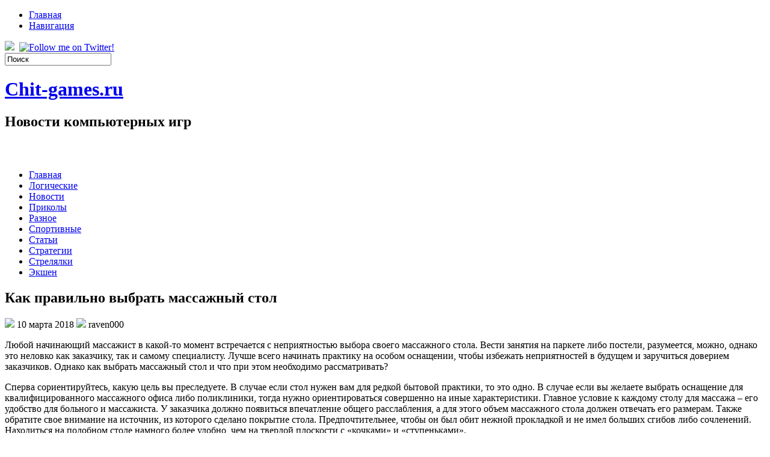

--- FILE ---
content_type: text/html; charset=UTF-8
request_url: https://chit-games.ru/kak-pravilno-vybrat-massazhnyj-stol/
body_size: 10349
content:
<!DOCTYPE html PUBLIC "-//W3C//DTD XHTML 1.0 Transitional//EN" "http://www.w3.org/TR/xhtml1/DTD/xhtml1-transitional.dtd">
<html xmlns="http://www.w3.org/1999/xhtml" lang="ru-RU">

<head profile="http://gmpg.org/xfn/11">
<meta http-equiv="Content-Type" content="text/html; charset=UTF-8" />

<title>Как правильно выбрать массажный стол | Chit-games.ru</title>
<link rel="stylesheet" href="https://chit-games.ru/wp-content/themes/GamePlayer/css/screen.css" type="text/css" media="screen, projection" />
<link rel="stylesheet" href="https://chit-games.ru/wp-content/themes/GamePlayer/css/print.css" type="text/css" media="print" />
<!--[if IE]><link rel="stylesheet" href="https://chit-games.ru/wp-content/themes/GamePlayer/css/ie.css" type="text/css" media="screen, projection"><![endif]-->
<link rel="stylesheet" href="https://chit-games.ru/wp-content/themes/GamePlayer/style.css" type="text/css" media="screen" />
<!--[if IE 6]>
	<script src="https://chit-games.ru/wp-content/themes/GamePlayer/js/pngfix.js"></script>
<![endif]--> 
<link rel="alternate" type="application/rss+xml" title="Chit-games.ru RSS Feed" href="https://chit-games.ru/feed/" />
<link rel="alternate" type="application/atom+xml" title="Chit-games.ru Atom Feed" href="https://chit-games.ru/feed/atom/" />
<link rel="pingback" href="https://chit-games.ru/xmlrpc.php" />

<script src="https://chit-games.ru/wp-content/themes/GamePlayer/menu/mootools-1.2.1-core-yc.js" type="text/javascript"></script>
<link rel="stylesheet" href="https://chit-games.ru/wp-content/themes/GamePlayer/menu/MenuMatic.css" type="text/css" media="screen" charset="utf-8" />
<!--[if lt IE 7]>
	<link rel="stylesheet" href="https://chit-games.ru/wp-content/themes/GamePlayer/menu/MenuMatic-ie6.css" type="text/css" media="screen" charset="utf-8" />
<![endif]-->
<!-- Load the MenuMatic Class -->
<script src="https://chit-games.ru/wp-content/themes/GamePlayer/menu/MenuMatic_0.68.3.js" type="text/javascript" charset="utf-8"></script>



<!-- All In One SEO Pack 3.5.2[297,358] -->
<meta name="description"  content="Любой начинающий массажист в какой-то момент встречается с неприятностью выбора своего массажного стола. Вести занятия на паркете либо постели, разумеется," />

<script type="application/ld+json" class="aioseop-schema">{"@context":"https://schema.org","@graph":[{"@type":"Organization","@id":"https://chit-games.ru/#organization","url":"https://chit-games.ru/","name":"Chit-games.ru","sameAs":[]},{"@type":"WebSite","@id":"https://chit-games.ru/#website","url":"https://chit-games.ru/","name":"Chit-games.ru","publisher":{"@id":"https://chit-games.ru/#organization"},"potentialAction":{"@type":"SearchAction","target":"https://chit-games.ru/?s={search_term_string}","query-input":"required name=search_term_string"}},{"@type":"WebPage","@id":"https://chit-games.ru/kak-pravilno-vybrat-massazhnyj-stol/#webpage","url":"https://chit-games.ru/kak-pravilno-vybrat-massazhnyj-stol/","inLanguage":"ru-RU","name":"Как правильно выбрать массажный стол","isPartOf":{"@id":"https://chit-games.ru/#website"},"breadcrumb":{"@id":"https://chit-games.ru/kak-pravilno-vybrat-massazhnyj-stol/#breadcrumblist"},"datePublished":"2018-03-10T08:47:04+00:00","dateModified":"2018-03-10T08:47:04+00:00"},{"@type":"Article","@id":"https://chit-games.ru/kak-pravilno-vybrat-massazhnyj-stol/#article","isPartOf":{"@id":"https://chit-games.ru/kak-pravilno-vybrat-massazhnyj-stol/#webpage"},"author":{"@id":"https://chit-games.ru/author/raven000/#author"},"headline":"Как правильно выбрать массажный стол","datePublished":"2018-03-10T08:47:04+00:00","dateModified":"2018-03-10T08:47:04+00:00","commentCount":0,"mainEntityOfPage":{"@id":"https://chit-games.ru/kak-pravilno-vybrat-massazhnyj-stol/#webpage"},"publisher":{"@id":"https://chit-games.ru/#organization"},"articleSection":"Статьи"},{"@type":"Person","@id":"https://chit-games.ru/author/raven000/#author","name":"raven000","sameAs":[],"image":{"@type":"ImageObject","@id":"https://chit-games.ru/#personlogo","url":"https://secure.gravatar.com/avatar/cfe7b6a6acc1885c15d67ef140ca458e?s=96&d=mm&r=g","width":96,"height":96,"caption":"raven000"}},{"@type":"BreadcrumbList","@id":"https://chit-games.ru/kak-pravilno-vybrat-massazhnyj-stol/#breadcrumblist","itemListElement":[{"@type":"ListItem","position":1,"item":{"@type":"WebPage","@id":"https://chit-games.ru/","url":"https://chit-games.ru/","name":"Chit-games.ru"}},{"@type":"ListItem","position":2,"item":{"@type":"WebPage","@id":"https://chit-games.ru/kak-pravilno-vybrat-massazhnyj-stol/","url":"https://chit-games.ru/kak-pravilno-vybrat-massazhnyj-stol/","name":"Как правильно выбрать массажный стол"}}]}]}</script>
<link rel="canonical" href="https://chit-games.ru/kak-pravilno-vybrat-massazhnyj-stol/" />
<!-- All In One SEO Pack -->
<link rel='dns-prefetch' href='//s.w.org' />
<link rel="alternate" type="application/rss+xml" title="Chit-games.ru &raquo; Лента комментариев к &laquo;Как правильно выбрать массажный стол&raquo;" href="https://chit-games.ru/kak-pravilno-vybrat-massazhnyj-stol/feed/" />
		<script type="text/javascript">
			window._wpemojiSettings = {"baseUrl":"https:\/\/s.w.org\/images\/core\/emoji\/11\/72x72\/","ext":".png","svgUrl":"https:\/\/s.w.org\/images\/core\/emoji\/11\/svg\/","svgExt":".svg","source":{"concatemoji":"https:\/\/chit-games.ru\/wp-includes\/js\/wp-emoji-release.min.js?ver=4.9.18"}};
			!function(e,a,t){var n,r,o,i=a.createElement("canvas"),p=i.getContext&&i.getContext("2d");function s(e,t){var a=String.fromCharCode;p.clearRect(0,0,i.width,i.height),p.fillText(a.apply(this,e),0,0);e=i.toDataURL();return p.clearRect(0,0,i.width,i.height),p.fillText(a.apply(this,t),0,0),e===i.toDataURL()}function c(e){var t=a.createElement("script");t.src=e,t.defer=t.type="text/javascript",a.getElementsByTagName("head")[0].appendChild(t)}for(o=Array("flag","emoji"),t.supports={everything:!0,everythingExceptFlag:!0},r=0;r<o.length;r++)t.supports[o[r]]=function(e){if(!p||!p.fillText)return!1;switch(p.textBaseline="top",p.font="600 32px Arial",e){case"flag":return s([55356,56826,55356,56819],[55356,56826,8203,55356,56819])?!1:!s([55356,57332,56128,56423,56128,56418,56128,56421,56128,56430,56128,56423,56128,56447],[55356,57332,8203,56128,56423,8203,56128,56418,8203,56128,56421,8203,56128,56430,8203,56128,56423,8203,56128,56447]);case"emoji":return!s([55358,56760,9792,65039],[55358,56760,8203,9792,65039])}return!1}(o[r]),t.supports.everything=t.supports.everything&&t.supports[o[r]],"flag"!==o[r]&&(t.supports.everythingExceptFlag=t.supports.everythingExceptFlag&&t.supports[o[r]]);t.supports.everythingExceptFlag=t.supports.everythingExceptFlag&&!t.supports.flag,t.DOMReady=!1,t.readyCallback=function(){t.DOMReady=!0},t.supports.everything||(n=function(){t.readyCallback()},a.addEventListener?(a.addEventListener("DOMContentLoaded",n,!1),e.addEventListener("load",n,!1)):(e.attachEvent("onload",n),a.attachEvent("onreadystatechange",function(){"complete"===a.readyState&&t.readyCallback()})),(n=t.source||{}).concatemoji?c(n.concatemoji):n.wpemoji&&n.twemoji&&(c(n.twemoji),c(n.wpemoji)))}(window,document,window._wpemojiSettings);
		</script>
		<style type="text/css">
img.wp-smiley,
img.emoji {
	display: inline !important;
	border: none !important;
	box-shadow: none !important;
	height: 1em !important;
	width: 1em !important;
	margin: 0 .07em !important;
	vertical-align: -0.1em !important;
	background: none !important;
	padding: 0 !important;
}
</style>
<link rel='https://api.w.org/' href='https://chit-games.ru/wp-json/' />
<link rel="EditURI" type="application/rsd+xml" title="RSD" href="https://chit-games.ru/xmlrpc.php?rsd" />
<link rel="wlwmanifest" type="application/wlwmanifest+xml" href="https://chit-games.ru/wp-includes/wlwmanifest.xml" /> 
<link rel='prev' title='Как верно установить замок на входную дверь' href='https://chit-games.ru/kak-verno-ustanovit-zamok-na-vxodnuyu-dver/' />
<link rel='next' title='Гидродвигатели и все о них' href='https://chit-games.ru/gidrodvigateli-i-vse-o-nix/' />
<meta name="generator" content="WordPress 4.9.18" />
<link rel='shortlink' href='https://chit-games.ru/?p=4074' />
<link rel="alternate" type="application/json+oembed" href="https://chit-games.ru/wp-json/oembed/1.0/embed?url=https%3A%2F%2Fchit-games.ru%2Fkak-pravilno-vybrat-massazhnyj-stol%2F" />
<link rel="alternate" type="text/xml+oembed" href="https://chit-games.ru/wp-json/oembed/1.0/embed?url=https%3A%2F%2Fchit-games.ru%2Fkak-pravilno-vybrat-massazhnyj-stol%2F&#038;format=xml" />
<style type='text/css'>.rp4wp-related-posts ul{width:100%;padding:0;margin:0;float:left;}
.rp4wp-related-posts ul>li{list-style:none;padding:0;margin:0;padding-bottom:20px;clear:both;}
.rp4wp-related-posts ul>li>p{margin:0;padding:0;}
.rp4wp-related-post-image{width:35%;padding-right:25px;-moz-box-sizing:border-box;-webkit-box-sizing:border-box;box-sizing:border-box;float:left;}</style>
		<style type="text/css">.recentcomments a{display:inline !important;padding:0 !important;margin:0 !important;}</style>
		</head>
<body>
<script type="text/javascript">
	window.addEvent('domready', function() {			
			var myMenu = new MenuMatic();
	});	
</script>
	<div id="wrapper">
		<div id="container" class="container">  
			<div class="span-24">
				<div class="span-14">
                    <div id="pagemenucontainer">
					                        <ul id="pagemenu">
    						<li ><a href="http://chit-games.ru/">Главная</a></li>
    						<li class="page_item page-item-2"><a href="https://chit-games.ru/sample-page/">Навигация</a></li>
    					</ul>
                                            </div>
				</div>
                
                <div class="span-3 feedtwitter">
					<a href="https://chit-games.ru/feed/"><img src="https://chit-games.ru/wp-content/themes/GamePlayer/images/rss.png"  style="margin:0 4px 0 0;"  /></a>		
					<a href="http://twitter.com/WPTwits" title="Follow me on Twitter!"><img src="https://chit-games.ru/wp-content/themes/GamePlayer/images/twitter.png"  style="margin:0 4px 0 0; "  title="Follow me on Twitter!" /></a>				</div>
                
				<div id="topsearch" class="span-7 last">
					 
<div id="search">
    <form method="get" id="searchform" action="https://chit-games.ru/"> 
        <input type="text" value="Поиск" 
            name="s" id="s"  onblur="if (this.value == '')  {this.value = 'Поиск';}"  
            onfocus="if (this.value == 'Поиск') {this.value = '';}" />
        <input type="image" src="https://chit-games.ru/wp-content/themes/GamePlayer/images/search.gif" style="border:0; vertical-align: top;" /> 
    </form>
</div> 
				</div>
			</div>
				<div id="header" class="span-24">
					<div class="span-12">
													<h1><a href="https://chit-games.ru">Chit-games.ru</a></h1>
							<h2>Новости компьютерных игр</h2>
													
					</div>
					
					<div class="span-12 last">
                        <div style="padding: 30px 0 0 0; text-align:right;">
						                          </div>
					</div>
				</div>
			
			<div class="span-24">
				<div id="navcontainer">
					                            <ul id="nav">
                                <li ><a href="https://chit-games.ru">Главная</a></li>
        							<li class="cat-item cat-item-6"><a href="https://chit-games.ru/category/logicheskie/" >Логические</a>
</li>
	<li class="cat-item cat-item-4"><a href="https://chit-games.ru/category/novosti/" >Новости</a>
</li>
	<li class="cat-item cat-item-7"><a href="https://chit-games.ru/category/prikoly/" >Приколы</a>
</li>
	<li class="cat-item cat-item-9"><a href="https://chit-games.ru/category/raznoe/" >Разное</a>
</li>
	<li class="cat-item cat-item-8"><a href="https://chit-games.ru/category/sportivnye/" >Спортивные</a>
</li>
	<li class="cat-item cat-item-10"><a href="https://chit-games.ru/category/stati/" >Статьи</a>
</li>
	<li class="cat-item cat-item-3"><a href="https://chit-games.ru/category/strategii/" >Стратегии</a>
</li>
	<li class="cat-item cat-item-5"><a href="https://chit-games.ru/category/strelyalki/" >Стрелялки</a>
</li>
	<li class="cat-item cat-item-2"><a href="https://chit-games.ru/category/ekshen/" >Экшен</a>
</li>
        					</ul>
                            				</div>
			</div>	<div class="span-24" id="contentwrap">	
			<div class="span-16">
				<div id="content">	
						
												<div class="post-4074 post type-post status-publish format-standard hentry category-stati" id="post-4074">
							<h2 class="title">Как правильно выбрать массажный стол</h2>
							<div class="postdate"><img src="https://chit-games.ru/wp-content/themes/GamePlayer/images/date.png" /> 10 марта 2018 <img src="https://chit-games.ru/wp-content/themes/GamePlayer/images/user.png" /> raven000 </div>
			
							<div class="entry">
								<p>Любой начинающий массажист в какой-то момент встречается с неприятностью выбора своего массажного стола. Вести занятия на паркете либо постели, разумеется, можно, однако это неловко как заказчику, так и самому специалисту. Лучше всего начинать практику  на особом оснащении, чтобы избежать неприятностей в будущем и заручиться доверием заказчиков. Однако как выбрать массажный стол и что при этом необходимо рассматривать?</p>
<p>Сперва сориентируйтесь, какую цель вы преследуете. В случае если стол нужен вам для редкой бытовой практики, то это одно. В случае если вы желаете выбрать оснащение для квалифицированного массажного офиса либо поликлиники, тогда нужно ориентироваться совершенно на иные характеристики. Главное условие к каждому столу для массажа – его удобство для больного и массажиста. У заказчика должно появиться впечатление общего расслабления, а для этого объем массажного стола должен отвечать его размерам. Также обратите свое внимание на источник, из которого сделано покрытие стола. Предпочтительнее, чтобы он был обит нежной прокладкой и не имел больших сгибов либо сочленений. Находиться на подобном столе намного более удобно, чем на твердой плоскости с «кочками» и «ступеньками».</p>
<p>Особенного внимания требует надежность стола. Массажные столы могут быть складные и мобильные. Складные значительно выгоднее и отлично подходят для тех, кто лишь начинает заниматься личной практикой и желает оснащать массажный офис у себя дома. Впрочем для новичков предпринимателей, устраивающих профилакторий либо массажный зал, такой вариант также вполне применим. Если нужен <a href="http://мастер-стол.рф/shop/67/desc/massazhnyj-stol-skladnoj-deshevo">складной массажный стол купить дешево</a> который можно пройдя по ссылке, советуем сайт мастер-стол.рф.</p>
<p>Один из самых важных характеристик, на которые стоит обратить свое внимание при избрании складного массажного стола – его стойкость. В процессе массажа стол не должен двигаться в разные стороны, качаться и поскрипывать. Даже в случае если менеджеры заверяют вас, что это неплохо и совершенно не производит воздействия на надежность и стойкость, не покупайте такой стол. Вероятно, на нем на самом деле можно качаться без результатов, однако для массажа нужна жесткая защита. Кроме того, больному будет трудно успокоиться.</p>
<p>В настоящее время есть большое количество версий квалифицированных массажных столов. Стоят они довольно дорого, но в то же время по праву являются наиболее комфортными, качественными и безопасными на рынке. В случае если вы выбираете массажный стол для поликлиники, стоит остановить собственный выбор на одной из квалифицированных модификаций. В настоящее время изготовители формируют столы для детей, людей с лишним весом и беременных девушек, чтобы любой человек мог восторгаться массажем, не ощущая себя обиженным.</p>
															</div>
							<div class="postmeta"><img src="https://chit-games.ru/wp-content/themes/GamePlayer/images/folder.png" /> Рубрика: <a href="https://chit-games.ru/category/stati/" rel="category tag">Статьи</a> </div>
						
							<div class="navigation clearfix">
								<div class="alignleft">&laquo; <a href="https://chit-games.ru/kak-verno-ustanovit-zamok-na-vxodnuyu-dver/" rel="prev">Как верно установить замок на входную дверь</a></div>
								<div class="alignright"><a href="https://chit-games.ru/gidrodvigateli-i-vse-o-nix/" rel="next">Гидродвигатели и все о них</a> &raquo;</div>
							</div>
							
															Вы можете <a href="#respond">оставить комментарий</a>, или отправить <a href="https://chit-games.ru/kak-pravilno-vybrat-massazhnyj-stol/trackback/" rel="trackback">trackback</a> с Вашего собственного сайта.
	
													</div><!--/post-4074-->
						
				
<!-- You can start editing here. -->


			<!-- If comments are open, but there are no comments. -->

	 


<div id="respond">

<h3>Написать комментарий</h3>

<div class="cancel-comment-reply">
	<small><a rel="nofollow" id="cancel-comment-reply-link" href="/kak-pravilno-vybrat-massazhnyj-stol/#respond" style="display:none;">Нажмите, чтобы отменить ответ.</a></small>
</div>


<form action="http://chit-games.ru/wp-comments-post.php" method="post" id="commentform">


<p><input type="text" name="author" id="author" value="" size="22" tabindex="1" aria-required='true' />
<label for="author"><small>Имя (required)</small></label></p>

<p><input type="text" name="email" id="email" value="" size="22" tabindex="2" aria-required='true' />
<label for="email"><small>E-Mail (не публикуется) (required)</small></label></p>

<p><input type="text" name="url" id="url" value="" size="22" tabindex="3" />
<label for="url"><small>Сайт</small></label></p>


<!--<p><small><strong>XHTML:</strong> Можно использовать теги: <code>&lt;a href=&quot;&quot; title=&quot;&quot;&gt; &lt;abbr title=&quot;&quot;&gt; &lt;acronym title=&quot;&quot;&gt; &lt;b&gt; &lt;blockquote cite=&quot;&quot;&gt; &lt;cite&gt; &lt;code&gt; &lt;del datetime=&quot;&quot;&gt; &lt;em&gt; &lt;i&gt; &lt;q cite=&quot;&quot;&gt; &lt;s&gt; &lt;strike&gt; &lt;strong&gt; </code></small></p>-->

<p><textarea name="comment" id="comment" cols="100%" rows="10" tabindex="4"></textarea></p>

<p><input name="submit" type="submit" id="submit" tabindex="5" value="Отправить комментарий" />
<input type='hidden' name='comment_post_ID' value='4074' id='comment_post_ID' />
<input type='hidden' name='comment_parent' id='comment_parent' value='0' />
</p>
<p style="display: none;"><input type="hidden" id="akismet_comment_nonce" name="akismet_comment_nonce" value="54451e6231" /></p><p style="display: none;"><input type="hidden" id="ak_js" name="ak_js" value="61"/></p>
</form>

</div>

				
							
							</div>
			</div>
		<div class="span-8 last">
	
	<div class="sidebar">
    
         			<div class="addthis_toolbox">   
    			    <div class="custom_images">
    			            <a class="addthis_button_twitter"><img src="https://chit-games.ru/wp-content/themes/GamePlayer/images/socialicons/twitter.png" width="32" height="32" alt="Twitter" /></a>
    			            <a class="addthis_button_delicious"><img src="https://chit-games.ru/wp-content/themes/GamePlayer/images/socialicons/delicious.png" width="32" height="32" alt="Delicious" /></a>
    			            <a class="addthis_button_facebook"><img src="https://chit-games.ru/wp-content/themes/GamePlayer/images/socialicons/facebook.png" width="32" height="32" alt="Facebook" /></a>
    			            <a class="addthis_button_digg"><img src="https://chit-games.ru/wp-content/themes/GamePlayer/images/socialicons/digg.png" width="32" height="32" alt="Digg" /></a>
    			            <a class="addthis_button_stumbleupon"><img src="https://chit-games.ru/wp-content/themes/GamePlayer/images/socialicons/stumbleupon.png" width="32" height="32" alt="Stumbleupon" /></a>
    			            <a class="addthis_button_favorites"><img src="https://chit-games.ru/wp-content/themes/GamePlayer/images/socialicons/favorites.png" width="32" height="32" alt="Favorites" /></a>
    			            <a class="addthis_button_more"><img src="https://chit-games.ru/wp-content/themes/GamePlayer/images/socialicons/more.png" width="32" height="32" alt="More" /></a>
    			    </div>
    			    <script type="text/javascript" src="http://s7.addthis.com/js/250/addthis_widget.js?pub=xa-4a65e1d93cd75e94"></script>
    			</div>
    			
        
    
    	
        
		<ul>
			<li id="search-2" class="widget widget_search"> 
<div id="search">
    <form method="get" id="searchform" action="https://chit-games.ru/"> 
        <input type="text" value="Поиск" 
            name="s" id="s"  onblur="if (this.value == '')  {this.value = 'Поиск';}"  
            onfocus="if (this.value == 'Поиск') {this.value = '';}" />
        <input type="image" src="https://chit-games.ru/wp-content/themes/GamePlayer/images/search.gif" style="border:0; vertical-align: top;" /> 
    </form>
</div></li>		<li id="recent-posts-2" class="widget widget_recent_entries">		<h2 class="widgettitle">Свежие записи</h2>		<ul>
											<li>
					<a href="https://chit-games.ru/prodazha-avto-s-aukcionov-japonii-ves-put-ot-molotka-do-dorogi/">Продажа авто с аукционов Японии: весь путь от молотка до дороги</a>
									</li>
											<li>
					<a href="https://chit-games.ru/avto-pod-zakaz-iz-kitaja-kak-vybrat-zakazat-i-ne-oshibitsja/">Авто под заказ из Китая: как выбрать, заказать и не ошибиться</a>
									</li>
											<li>
					<a href="https://chit-games.ru/green-flow-hotel-garmonija-prirody-i-komforta-v-serdce-rozy-hutor/">Green Flow Hotel: гармония природы и комфорта в сердце Розы Хутор</a>
									</li>
											<li>
					<a href="https://chit-games.ru/detskij-sad-na-rubljovskom-shosse-chastnyj-sad-s-izucheniem-jazykov-magic-beans/">Детский сад на Рублёвском шоссе — частный сад с изучением языков MAGIC BEANS</a>
									</li>
											<li>
					<a href="https://chit-games.ru/it-partner-dlja-izmenenij-vashego-biznesa/">ИТ‑партнер для изменений вашего бизнеса</a>
									</li>
					</ul>
		</li><li id="recent-comments-2" class="widget widget_recent_comments"><h2 class="widgettitle">Свежие комментарии</h2><ul id="recentcomments"></ul></li><li id="archives-2" class="widget widget_archive"><h2 class="widgettitle">Архивы</h2>		<ul>
			<li><a href='https://chit-games.ru/2026/01/'>Январь 2026</a></li>
	<li><a href='https://chit-games.ru/2025/12/'>Декабрь 2025</a></li>
	<li><a href='https://chit-games.ru/2025/11/'>Ноябрь 2025</a></li>
	<li><a href='https://chit-games.ru/2025/10/'>Октябрь 2025</a></li>
	<li><a href='https://chit-games.ru/2025/09/'>Сентябрь 2025</a></li>
	<li><a href='https://chit-games.ru/2025/08/'>Август 2025</a></li>
	<li><a href='https://chit-games.ru/2025/07/'>Июль 2025</a></li>
	<li><a href='https://chit-games.ru/2025/06/'>Июнь 2025</a></li>
	<li><a href='https://chit-games.ru/2025/05/'>Май 2025</a></li>
	<li><a href='https://chit-games.ru/2025/04/'>Апрель 2025</a></li>
	<li><a href='https://chit-games.ru/2025/03/'>Март 2025</a></li>
	<li><a href='https://chit-games.ru/2025/02/'>Февраль 2025</a></li>
	<li><a href='https://chit-games.ru/2025/01/'>Январь 2025</a></li>
	<li><a href='https://chit-games.ru/2024/12/'>Декабрь 2024</a></li>
	<li><a href='https://chit-games.ru/2024/11/'>Ноябрь 2024</a></li>
	<li><a href='https://chit-games.ru/2024/10/'>Октябрь 2024</a></li>
	<li><a href='https://chit-games.ru/2024/09/'>Сентябрь 2024</a></li>
	<li><a href='https://chit-games.ru/2024/07/'>Июль 2024</a></li>
	<li><a href='https://chit-games.ru/2024/06/'>Июнь 2024</a></li>
	<li><a href='https://chit-games.ru/2024/05/'>Май 2024</a></li>
	<li><a href='https://chit-games.ru/2024/04/'>Апрель 2024</a></li>
	<li><a href='https://chit-games.ru/2024/03/'>Март 2024</a></li>
	<li><a href='https://chit-games.ru/2024/02/'>Февраль 2024</a></li>
	<li><a href='https://chit-games.ru/2024/01/'>Январь 2024</a></li>
	<li><a href='https://chit-games.ru/2023/12/'>Декабрь 2023</a></li>
	<li><a href='https://chit-games.ru/2023/11/'>Ноябрь 2023</a></li>
	<li><a href='https://chit-games.ru/2023/10/'>Октябрь 2023</a></li>
	<li><a href='https://chit-games.ru/2023/09/'>Сентябрь 2023</a></li>
	<li><a href='https://chit-games.ru/2023/08/'>Август 2023</a></li>
	<li><a href='https://chit-games.ru/2023/07/'>Июль 2023</a></li>
	<li><a href='https://chit-games.ru/2023/06/'>Июнь 2023</a></li>
	<li><a href='https://chit-games.ru/2023/05/'>Май 2023</a></li>
	<li><a href='https://chit-games.ru/2023/04/'>Апрель 2023</a></li>
	<li><a href='https://chit-games.ru/2023/03/'>Март 2023</a></li>
	<li><a href='https://chit-games.ru/2023/02/'>Февраль 2023</a></li>
	<li><a href='https://chit-games.ru/2023/01/'>Январь 2023</a></li>
	<li><a href='https://chit-games.ru/2022/12/'>Декабрь 2022</a></li>
	<li><a href='https://chit-games.ru/2022/11/'>Ноябрь 2022</a></li>
	<li><a href='https://chit-games.ru/2022/10/'>Октябрь 2022</a></li>
	<li><a href='https://chit-games.ru/2022/09/'>Сентябрь 2022</a></li>
	<li><a href='https://chit-games.ru/2022/08/'>Август 2022</a></li>
	<li><a href='https://chit-games.ru/2022/07/'>Июль 2022</a></li>
	<li><a href='https://chit-games.ru/2022/06/'>Июнь 2022</a></li>
	<li><a href='https://chit-games.ru/2022/05/'>Май 2022</a></li>
	<li><a href='https://chit-games.ru/2022/04/'>Апрель 2022</a></li>
	<li><a href='https://chit-games.ru/2022/03/'>Март 2022</a></li>
	<li><a href='https://chit-games.ru/2022/02/'>Февраль 2022</a></li>
	<li><a href='https://chit-games.ru/2022/01/'>Январь 2022</a></li>
	<li><a href='https://chit-games.ru/2021/12/'>Декабрь 2021</a></li>
	<li><a href='https://chit-games.ru/2021/11/'>Ноябрь 2021</a></li>
	<li><a href='https://chit-games.ru/2021/10/'>Октябрь 2021</a></li>
	<li><a href='https://chit-games.ru/2021/09/'>Сентябрь 2021</a></li>
	<li><a href='https://chit-games.ru/2021/08/'>Август 2021</a></li>
	<li><a href='https://chit-games.ru/2021/07/'>Июль 2021</a></li>
	<li><a href='https://chit-games.ru/2021/06/'>Июнь 2021</a></li>
	<li><a href='https://chit-games.ru/2021/05/'>Май 2021</a></li>
	<li><a href='https://chit-games.ru/2021/04/'>Апрель 2021</a></li>
	<li><a href='https://chit-games.ru/2021/03/'>Март 2021</a></li>
	<li><a href='https://chit-games.ru/2021/02/'>Февраль 2021</a></li>
	<li><a href='https://chit-games.ru/2021/01/'>Январь 2021</a></li>
	<li><a href='https://chit-games.ru/2020/12/'>Декабрь 2020</a></li>
	<li><a href='https://chit-games.ru/2020/11/'>Ноябрь 2020</a></li>
	<li><a href='https://chit-games.ru/2020/09/'>Сентябрь 2020</a></li>
	<li><a href='https://chit-games.ru/2020/07/'>Июль 2020</a></li>
	<li><a href='https://chit-games.ru/2020/06/'>Июнь 2020</a></li>
	<li><a href='https://chit-games.ru/2020/05/'>Май 2020</a></li>
	<li><a href='https://chit-games.ru/2020/04/'>Апрель 2020</a></li>
	<li><a href='https://chit-games.ru/2020/03/'>Март 2020</a></li>
	<li><a href='https://chit-games.ru/2020/02/'>Февраль 2020</a></li>
	<li><a href='https://chit-games.ru/2020/01/'>Январь 2020</a></li>
	<li><a href='https://chit-games.ru/2019/12/'>Декабрь 2019</a></li>
	<li><a href='https://chit-games.ru/2019/11/'>Ноябрь 2019</a></li>
	<li><a href='https://chit-games.ru/2019/10/'>Октябрь 2019</a></li>
	<li><a href='https://chit-games.ru/2019/09/'>Сентябрь 2019</a></li>
	<li><a href='https://chit-games.ru/2019/08/'>Август 2019</a></li>
	<li><a href='https://chit-games.ru/2019/07/'>Июль 2019</a></li>
	<li><a href='https://chit-games.ru/2019/06/'>Июнь 2019</a></li>
	<li><a href='https://chit-games.ru/2019/05/'>Май 2019</a></li>
	<li><a href='https://chit-games.ru/2019/04/'>Апрель 2019</a></li>
	<li><a href='https://chit-games.ru/2019/03/'>Март 2019</a></li>
	<li><a href='https://chit-games.ru/2019/02/'>Февраль 2019</a></li>
	<li><a href='https://chit-games.ru/2019/01/'>Январь 2019</a></li>
	<li><a href='https://chit-games.ru/2018/12/'>Декабрь 2018</a></li>
	<li><a href='https://chit-games.ru/2018/11/'>Ноябрь 2018</a></li>
	<li><a href='https://chit-games.ru/2018/10/'>Октябрь 2018</a></li>
	<li><a href='https://chit-games.ru/2018/09/'>Сентябрь 2018</a></li>
	<li><a href='https://chit-games.ru/2018/08/'>Август 2018</a></li>
	<li><a href='https://chit-games.ru/2018/07/'>Июль 2018</a></li>
	<li><a href='https://chit-games.ru/2018/06/'>Июнь 2018</a></li>
	<li><a href='https://chit-games.ru/2018/05/'>Май 2018</a></li>
	<li><a href='https://chit-games.ru/2018/04/'>Апрель 2018</a></li>
	<li><a href='https://chit-games.ru/2018/03/'>Март 2018</a></li>
	<li><a href='https://chit-games.ru/2018/02/'>Февраль 2018</a></li>
	<li><a href='https://chit-games.ru/2018/01/'>Январь 2018</a></li>
	<li><a href='https://chit-games.ru/2017/12/'>Декабрь 2017</a></li>
	<li><a href='https://chit-games.ru/2017/11/'>Ноябрь 2017</a></li>
	<li><a href='https://chit-games.ru/2017/10/'>Октябрь 2017</a></li>
	<li><a href='https://chit-games.ru/2017/09/'>Сентябрь 2017</a></li>
	<li><a href='https://chit-games.ru/2017/08/'>Август 2017</a></li>
	<li><a href='https://chit-games.ru/2017/07/'>Июль 2017</a></li>
	<li><a href='https://chit-games.ru/2017/06/'>Июнь 2017</a></li>
	<li><a href='https://chit-games.ru/2017/05/'>Май 2017</a></li>
	<li><a href='https://chit-games.ru/2017/04/'>Апрель 2017</a></li>
	<li><a href='https://chit-games.ru/2017/03/'>Март 2017</a></li>
	<li><a href='https://chit-games.ru/2017/02/'>Февраль 2017</a></li>
	<li><a href='https://chit-games.ru/2017/01/'>Январь 2017</a></li>
	<li><a href='https://chit-games.ru/2016/12/'>Декабрь 2016</a></li>
	<li><a href='https://chit-games.ru/2016/11/'>Ноябрь 2016</a></li>
	<li><a href='https://chit-games.ru/2016/10/'>Октябрь 2016</a></li>
	<li><a href='https://chit-games.ru/2016/09/'>Сентябрь 2016</a></li>
	<li><a href='https://chit-games.ru/2016/08/'>Август 2016</a></li>
	<li><a href='https://chit-games.ru/2016/07/'>Июль 2016</a></li>
	<li><a href='https://chit-games.ru/2016/06/'>Июнь 2016</a></li>
		</ul>
		</li><li id="categories-2" class="widget widget_categories"><h2 class="widgettitle">Рубрики</h2>		<ul>
	<li class="cat-item cat-item-1"><a href="https://chit-games.ru/category/%d0%b1%d0%b5%d0%b7-%d1%80%d1%83%d0%b1%d1%80%d0%b8%d0%ba%d0%b8/" >Без рубрики</a>
</li>
	<li class="cat-item cat-item-6"><a href="https://chit-games.ru/category/logicheskie/" >Логические</a>
</li>
	<li class="cat-item cat-item-4"><a href="https://chit-games.ru/category/novosti/" >Новости</a>
</li>
	<li class="cat-item cat-item-7"><a href="https://chit-games.ru/category/prikoly/" >Приколы</a>
</li>
	<li class="cat-item cat-item-9"><a href="https://chit-games.ru/category/raznoe/" >Разное</a>
</li>
	<li class="cat-item cat-item-8"><a href="https://chit-games.ru/category/sportivnye/" >Спортивные</a>
</li>
	<li class="cat-item cat-item-10"><a href="https://chit-games.ru/category/stati/" >Статьи</a>
</li>
	<li class="cat-item cat-item-3"><a href="https://chit-games.ru/category/strategii/" >Стратегии</a>
</li>
	<li class="cat-item cat-item-5"><a href="https://chit-games.ru/category/strelyalki/" >Стрелялки</a>
</li>
	<li class="cat-item cat-item-2"><a href="https://chit-games.ru/category/ekshen/" >Экшен</a>
</li>
		</ul>
</li><li id="calendar-2" class="widget widget_calendar"><div id="calendar_wrap" class="calendar_wrap"><table id="wp-calendar">
	<caption>Январь 2026</caption>
	<thead>
	<tr>
		<th scope="col" title="Понедельник">Пн</th>
		<th scope="col" title="Вторник">Вт</th>
		<th scope="col" title="Среда">Ср</th>
		<th scope="col" title="Четверг">Чт</th>
		<th scope="col" title="Пятница">Пт</th>
		<th scope="col" title="Суббота">Сб</th>
		<th scope="col" title="Воскресенье">Вс</th>
	</tr>
	</thead>

	<tfoot>
	<tr>
		<td colspan="3" id="prev"><a href="https://chit-games.ru/2025/12/">&laquo; Дек</a></td>
		<td class="pad">&nbsp;</td>
		<td colspan="3" id="next" class="pad">&nbsp;</td>
	</tr>
	</tfoot>

	<tbody>
	<tr>
		<td colspan="3" class="pad">&nbsp;</td><td>1</td><td>2</td><td>3</td><td><a href="https://chit-games.ru/2026/01/04/" aria-label="Записи, опубликованные 04.01.2026">4</a></td>
	</tr>
	<tr>
		<td>5</td><td>6</td><td><a href="https://chit-games.ru/2026/01/07/" aria-label="Записи, опубликованные 07.01.2026">7</a></td><td><a href="https://chit-games.ru/2026/01/08/" aria-label="Записи, опубликованные 08.01.2026">8</a></td><td>9</td><td>10</td><td><a href="https://chit-games.ru/2026/01/11/" aria-label="Записи, опубликованные 11.01.2026">11</a></td>
	</tr>
	<tr>
		<td>12</td><td>13</td><td>14</td><td>15</td><td>16</td><td>17</td><td><a href="https://chit-games.ru/2026/01/18/" aria-label="Записи, опубликованные 18.01.2026">18</a></td>
	</tr>
	<tr>
		<td>19</td><td>20</td><td>21</td><td>22</td><td>23</td><td><a href="https://chit-games.ru/2026/01/24/" aria-label="Записи, опубликованные 24.01.2026">24</a></td><td>25</td>
	</tr>
	<tr>
		<td>26</td><td>27</td><td>28</td><td>29</td><td id="today">30</td><td>31</td>
		<td class="pad" colspan="1">&nbsp;</td>
	</tr>
	</tbody>
	</table></div></li>		</ul>

        
				<div class="sidebaradbox">
			<a href="http://flexithemes.com/?partner=19"><img src="http://flexithemes.com/wp-content/partners/ftf.gif" style="border: 0;" alt="Premium WordPress Themes" /></a>		</div>
			</div>
</div>
	</div>
    <div class="span-24">
	<div id="footer">Copyright &copy; <a href="https://chit-games.ru"><strong>Chit-games.ru</strong></a>  - Новости компьютерных игр</div>
        <div id="credits"><a href="http://wp-templates.ru/">wordpress темы</a></div>
</div>
</div>
</div>
<script type='text/javascript' src='https://chit-games.ru/wp-includes/js/wp-embed.min.js?ver=4.9.18'></script>
<script async="async" type='text/javascript' src='https://chit-games.ru/wp-content/plugins/akismet/_inc/form.js?ver=4.1'></script>

</body>
</html>

